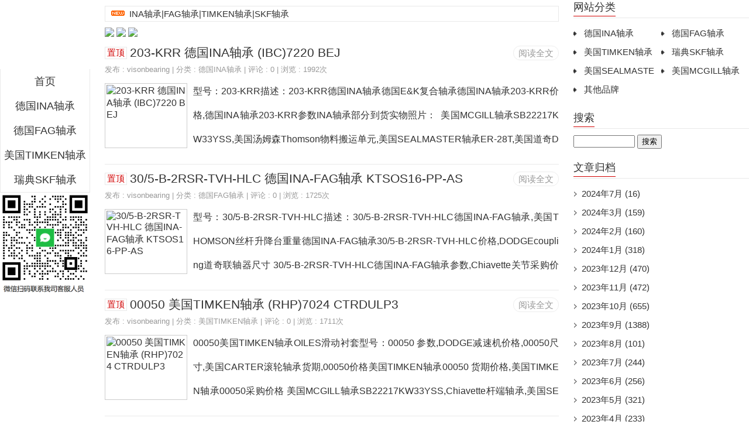

--- FILE ---
content_type: text/html;charset=utf-8
request_url: http://www.as-bearing.cn/?auth=1&page=9
body_size: 39733
content:

<!DOCTYPE html PUBLIC "-//W3C//DTD XHTML 1.0 Transitional//EN" "http://www.w3.org/TR/xhtml1/DTD/xhtml1-transitional.dtd">
<html xmlns="http://www.w3.org/1999/xhtml" xml:lang="zh-CN" lang="zh-CN">
<head>
<meta http-equiv="Content-Type" content="text/html; charset=utf-8"/>
<title>INA轴承|FAG轴承|TIMKEN轴承|SKF轴承 - 欧美日进口轴承</title>
<meta http-equiv="Content-Language" content="zh-CN" />
<meta name="viewport" content="width=device-width, initial-scale=1, maximum-scale=1">
<meta name="applicable-device" content="pc,mobile">
<meta name="Keywords" content="">
<meta name="description" content="INA轴承|FAG轴承|TIMKEN轴承|SKF轴承">
<meta name="generator" content="Z-BlogPHP 1.6.4 Valyria" />
<link rel="stylesheet" rev="stylesheet" href="http://www.as-bearing.cn/zb_users/theme/xxmy/style/xxmy-Index.css" type="text/css" media="all" />
<script src="http://www.as-bearing.cn/zb_system/script/jquery-2.2.4.min.js" type="text/javascript"></script>
<script src="http://www.as-bearing.cn/zb_system/script/zblogphp.js" type="text/javascript"></script>
<script src="http://www.as-bearing.cn/zb_system/script/c_html_js_add.php" type="text/javascript"></script>
<link rel="stylesheet" type="text/css" href="http://www.as-bearing.cn/zb_users/plugin/txqq/style/hong.css"/>
<link rel="alternate" type="application/rss+xml" href="http://www.as-bearing.cn/feed.php" title="INA轴承|FAG轴承|TIMKEN轴承|SKF轴承" />
<link rel="EditURI" type="application/rsd+xml" title="RSD" href="http://www.as-bearing.cn/zb_system/xml-rpc/?rsd" />
<link rel="wlwmanifest" type="application/wlwmanifest+xml" href="http://www.as-bearing.cn/zb_system/xml-rpc/wlwmanifest.xml" />
<style type="text/css">
#daohang ul li t,.reed .riqi,a.shangg,a.xiatt,a.shangg:hover,a.xiatt:hover,a.shang,a.xiat,a.shang:hover,a.xiat:hover,.reed-pinglun-anniu,span.now-page,#daohangs-around,#caidan-tubiao,#daohangs,#daohangs li,#btnPost{background-color:#D10101;}
.dinglanyou1 h3{border-bottom:3px solid #D10101;}
#dibuer{border-top:2px solid #D10101;}.cebianlan .rongqi h3{border-bottom:1px solid #D10101;}
#edtSearch{border:1px solid #D10101;}
#daohang .zuo ul li{border-right:1px solid #;}
#daohang ul li t a{border-top:1px solid #;border-right:1px solid #D10101;}
#daohang ul li t a:hover{border-right:1px solid #;}
#daohang .you ul li a:hover,#daohang .zuo ul li a:hover,.reed-pinglun-anniu:hover{background-color:#;}
a:hover,.reed h6 a:hover,#dibuer a:hover,.reed .riqiding,.cebianlan .rongqi li a:hover,#pinglun-liebiao ul.fubens li.depth-1 dl dd span.shu a,#pinglun-liebiao ul.fubens li.depth-1 dl dd span.huifuliuyan a:hover,.reed-biaoti h6 span{color:#D10101;}
.reed .kan a{color:#450A11;}.reed .kan a:hover{color:#D10101;}
@media screen and (max-width:1492px){a.shang,a.xiat{background:none;}
a.xiat:hover,a.shang:hover{background-color:#f9f9f9;background-image:none;text-decoration:none;}}
</style>
</head>
<body>
<nav id="daohangs-around">
<a class="icons" href="http://zhannei.baidu.com/cse/search?s=12050573874610468832" title="站内搜索" target="_blank"></a>
<div id="logos"><h2><a href="http://www.as-bearing.cn/" title="INA轴承|FAG轴承|TIMKEN轴承|SKF轴承">INA轴承|FAG轴承|TIMKEN轴承|SKF轴承</a></h2></div>
<ul id="daohangs" class="caidan">
<li><a href="http://www.as-bearing.cn/">首页</a></li>
<li><a href="http://www.as-bearing.cn/?cate=1">德国INA轴承</a></li>
<li><a href="http://www.as-bearing.cn/?cate=2">德国FAG轴承</a></li>
<li><a href="http://www.as-bearing.cn/?cate=3">美国TIMKEN轴承</a></li>
<li><a href="http://www.as-bearing.cn/?cate=4">瑞典SKF轴承</a></li>
</ul>
</nav>
<div id="kuangjia">
<div id="daohangbg">
<div id="logo">
<h1><a href="http://www.as-bearing.cn/" title="INA轴承|FAG轴承|TIMKEN轴承|SKF轴承">INA轴承|FAG轴承|TIMKEN轴承|SKF轴承</a></h1><p>欧美日进口轴承</p>
</div>
<ul id="nav">
<li><a href="http://www.as-bearing.cn/">首页</a></li>
<li><a href="http://www.as-bearing.cn/?cate=1">德国INA轴承</a></li>
<li><a href="http://www.as-bearing.cn/?cate=2">德国FAG轴承</a></li>
<li><a href="http://www.as-bearing.cn/?cate=3">美国TIMKEN轴承</a></li>
<li><a href="http://www.as-bearing.cn/?cate=4">瑞典SKF轴承</a></li>
</ul>
<img src="http://www.schatzbearing.cn/zb_users/upload/2021/02/202102221613925516783286.png" /></div>
<div class="neirong">
<div class="reedd">
<div id="shuoming"><h3>INA轴承|FAG轴承|TIMKEN轴承|SKF轴承</h3></div></div>
<div id="ads-banner">
<img src="http://www.as-bearing.cn/zb_users/upload/2021/10/202110061633491812167634.jpg" />
<img src="http://www.as-bearing.cn/zb_users/upload/2021/10/202110061633491881178946.jpg" />
<img src="http://www.as-bearing.cn/zb_users/upload/2021/10/202110061633491997198731.jpg" />

</div>
<div id="ads-banneryd">
<img src="http://www.as-bearing.cn/zb_users/upload/2021/10/202110061633491812167634.jpg" />
<img src="http://www.as-bearing.cn/zb_users/upload/2021/10/202110061633491881178946.jpg" />
<img src="http://www.as-bearing.cn/zb_users/upload/2021/10/202110061633491997198731.jpg" />

</div>
<div class="firstreed">
<div class="reed">
<div class="read-more"><a rel="nofollow" href="http://www.as-bearing.cn/?id=3" title="203-KRR 德国INA轴承 (IBC)7220 BEJ ">阅读全文</a></div>
<h2><span class="riqiding">置顶</span><a target="_blank" href="http://www.as-bearing.cn/?id=3" title="203-KRR 德国INA轴承 (IBC)7220 BEJ ">203-KRR 德国INA轴承 (IBC)7220 BEJ </a></h2>
<h6>发布 : <a target="_blank" href="http://www.as-bearing.cn/?auth=1" title="查看 visonbearing 的全部文章">visonbearing</a> | 分类 : <a href="http://www.as-bearing.cn/?cate=1" title="查看 德国INA轴承 的全部文章">德国INA轴承</a> | 评论 : 0 | 浏览 : 1992次
<div class="clear"></div>
</h6><div class="jieshao">
<span id="zhaiyaotu"><a rel="nofollow" href="http://www.as-bearing.cn/?id=3" title="203-KRR 德国INA轴承 (IBC)7220 BEJ "><img alt="203-KRR 德国INA轴承 (IBC)7220 BEJ " src="http://www.as-bearing.cn/zb_users/upload/2021/11/202111141636861862545456.jpg" /></a></span>
<p>型号：203-KRR描述：203-KRR德国INA轴承德国E&amp;K复合轴承德国INA轴承203-KRR价格,德国INA轴承203-KRR参数INA轴承部分到货实物照片：&nbsp;&nbsp;美国MCGILL轴承SB22217KW33YSS,美国汤姆森Thomson物料搬运单元,美国SEALMASTER轴承ER-28T,美国道奇DODGE，,DODGE减速机,美国ROLLWAY轴承NU1009M,美国Rexnord伸缩滑动轴承座,美国KAYDON轴承RK6-22P1Z,ACE液压稳速器,美国REXNORD轴承2025MM,SNR轴承平面滚针轴承,美国LINK-BELT轴承CB22432E,美国RBC轴承14NBK2034YZP,美国DODGE减速机BALDOR,日本</p></div>
</div>
</div><div class="firstreed">
<div class="reed">
<div class="read-more"><a rel="nofollow" href="http://www.as-bearing.cn/?id=4" title="30/5-B-2RSR-TVH-HLC 德国INA-FAG轴承 KTSOS16-PP-AS">阅读全文</a></div>
<h2><span class="riqiding">置顶</span><a target="_blank" href="http://www.as-bearing.cn/?id=4" title="30/5-B-2RSR-TVH-HLC 德国INA-FAG轴承 KTSOS16-PP-AS">30/5-B-2RSR-TVH-HLC 德国INA-FAG轴承 KTSOS16-PP-AS</a></h2>
<h6>发布 : <a target="_blank" href="http://www.as-bearing.cn/?auth=1" title="查看 visonbearing 的全部文章">visonbearing</a> | 分类 : <a href="http://www.as-bearing.cn/?cate=2" title="查看 德国FAG轴承 的全部文章">德国FAG轴承</a> | 评论 : 0 | 浏览 : 1725次
<div class="clear"></div>
</h6><div class="jieshao">
<span id="zhaiyaotu"><a rel="nofollow" href="http://www.as-bearing.cn/?id=4" title="30/5-B-2RSR-TVH-HLC 德国INA-FAG轴承 KTSOS16-PP-AS"><img alt="30/5-B-2RSR-TVH-HLC 德国INA-FAG轴承 KTSOS16-PP-AS" src="http://www.as-bearing.cn/zb_users/upload/2021/11/202111141636862125456720.jpg" /></a></span>
<p>型号：30/5-B-2RSR-TVH-HLC描述：30/5-B-2RSR-TVH-HLC德国INA-FAG轴承,美国THOMSON丝杆升降台重量德国INA-FAG轴承30/5-B-2RSR-TVH-HLC价格,DODGEcoupling道奇联轴器尺寸&nbsp;30/5-B-2RSR-TVH-HLC德国INA-FAG轴承参数,Chiavette关节采购价格INA-FAG轴承部分到货实物照片：&nbsp;&nbsp;美国MCGILL轴承SB22217KW33YSS,GRW轴承,美国SEALMASTER轴承ER-28T,美国THOMSON螺旋升降机,美国ROLLWAY轴承NU1009M,PBCLinear线性致动器,美国KAYDON轴承RK6-22P1Z,德国R</p></div>
</div>
</div><div class="firstreed">
<div class="reed">
<div class="read-more"><a rel="nofollow" href="http://www.as-bearing.cn/?id=5" title="00050 美国TIMKEN轴承 (RHP)7024 CTRDULP3">阅读全文</a></div>
<h2><span class="riqiding">置顶</span><a target="_blank" href="http://www.as-bearing.cn/?id=5" title="00050 美国TIMKEN轴承 (RHP)7024 CTRDULP3">00050 美国TIMKEN轴承 (RHP)7024 CTRDULP3</a></h2>
<h6>发布 : <a target="_blank" href="http://www.as-bearing.cn/?auth=1" title="查看 visonbearing 的全部文章">visonbearing</a> | 分类 : <a href="http://www.as-bearing.cn/?cate=3" title="查看 美国TIMKEN轴承 的全部文章">美国TIMKEN轴承</a> | 评论 : 0 | 浏览 : 1711次
<div class="clear"></div>
</h6><div class="jieshao">
<span id="zhaiyaotu"><a rel="nofollow" href="http://www.as-bearing.cn/?id=5" title="00050 美国TIMKEN轴承 (RHP)7024 CTRDULP3"><img alt="00050 美国TIMKEN轴承 (RHP)7024 CTRDULP3" src="http://www.as-bearing.cn/zb_users/upload/2021/11/202111141636862411206182.jpg" /></a></span>
<p>00050美国TIMKEN轴承OILES滑动衬套型号：00050&nbsp;参数,DODGE减速机价格,00050尺寸,美国CARTER滚轮轴承货期,00050价格美国TIMKEN轴承00050&nbsp;货期价格,美国TIMKEN轴承00050采购价格&nbsp;美国MCGILL轴承SB22217KW33YSS,Chiavette杆端轴承,美国SEALMASTER轴承ER-28T,瑞士GUDELV型直线导轨,美国ROLLWAY轴承NU1009M,美国C-FLEX枢轴承,美国KAYDON轴承RK6-22P1Z,美国PBC球轴承,美国REXNORD轴承2025MM,美国THOMSON直线导轨和部件,美国LINK-BELT轴承CB22432E,美国RBC轴承14N</p></div>
</div>
</div><div class="firstreed">
<div class="reed">
<div class="read-more"><a rel="nofollow" href="http://www.as-bearing.cn/?id=6" title="07100S/07210X/Q 瑞典SKF轴承 DODGE动压滑动轴承">阅读全文</a></div>
<h2><span class="riqiding">置顶</span><a target="_blank" href="http://www.as-bearing.cn/?id=6" title="07100S/07210X/Q 瑞典SKF轴承 DODGE动压滑动轴承">07100S/07210X/Q 瑞典SKF轴承 DODGE动压滑动轴承</a></h2>
<h6>发布 : <a target="_blank" href="http://www.as-bearing.cn/?auth=1" title="查看 visonbearing 的全部文章">visonbearing</a> | 分类 : <a href="http://www.as-bearing.cn/?cate=4" title="查看 瑞典SKF轴承 的全部文章">瑞典SKF轴承</a> | 评论 : 0 | 浏览 : 1713次
<div class="clear"></div>
</h6><div class="jieshao">
<span id="zhaiyaotu"><a rel="nofollow" href="http://www.as-bearing.cn/?id=6" title="07100S/07210X/Q 瑞典SKF轴承 DODGE动压滑动轴承"><img alt="07100S/07210X/Q 瑞典SKF轴承 DODGE动压滑动轴承" src="http://www.as-bearing.cn/zb_users/upload/2021/11/202111141636862708973209.jpg" /></a></span>
<p>型号：07100S/07210X/Q描述：07100S/07210X/Q瑞典SKF轴承,美国C-FLEX轴承&nbsp;采购价格瑞典SKF轴承&nbsp;07100S/07210X/Q价格,07100S/07210X/Q轴承参数,ACE安全锁紧装置图纸SKF轴承部分到货实物照片：&nbsp;&nbsp;美国MCGILL轴承SB22217KW33YSS,德国NADELLA操纵杆,美国SEALMASTER轴承ER-28T,德国NEFF螺母,瑞典SKF轴承07100S/07210X/Q,美国BWC滚轮,美国KAYDON轴承RK6-22P1Z,日本ASK导轨,美国REXNORD轴承2025MM,LinkBelt轴承座,美国LINK-BELT轴承CB22432E,美国RBC轴承14NBK2</p></div>
</div>
</div><div class="firstreed">
<div class="reed">
<div class="read-more"><a rel="nofollow" href="http://www.as-bearing.cn/?id=43071" title="FEB22647E 美国THOMSON轴承 美国ACE工业油压吸震器">阅读全文</a></div>
<div class="riqi"><span>07月</span><span class="f">20日</span></div><h2><a target="_blank" href="http://www.as-bearing.cn/?id=43071" title="FEB22647E 美国THOMSON轴承 美国ACE工业油压吸震器">FEB22647E 美国THOMSON轴承 美国ACE工业油压吸震器</a></h2>
<h6>发布 : <a target="_blank" href="http://www.as-bearing.cn/?auth=1" title="查看 visonbearing 的全部文章">visonbearing</a> | 分类 : <a href="http://www.as-bearing.cn/?cate=1" title="查看 德国INA轴承 的全部文章">德国INA轴承</a> | 评论 : 0 | 浏览 : 500次
<div class="clear"></div>
</h6><div class="jieshao">
<span id="zhaiyaotu"><a rel="nofollow" href="http://www.as-bearing.cn/?id=43071" title="FEB22647E 美国THOMSON轴承 美国ACE工业油压吸震器"><img alt="FEB22647E 美国THOMSON轴承 美国ACE工业油压吸震器" src="http://www.ansion.com.cn/zb_users/upload/2021/11/202111141636861213197060.png" /></a></span>
<p>型号：FEB22647E描述：FEB22647E美国THOMSON轴承美国ACETUBUS阻尼器美国THOMSON轴承FEB22647E价格,美国THOMSON轴承FEB22647E参数THOMSON轴承部分到货实物照片：&nbsp;&nbsp;德国DURBAL轴承MR18SRS,德国SWC轴承USFCE5000AE-200-C,美国THOMSON轴承442882/Q,美国DODGE轴承16058000,德国NADELLAZA2315,美国KAYDON轴承P3S228E,美国BALDOR电机KF120AR0-RBC,美国MRC轴承7217-B-XL-JP-UO,美国CARTER轴承5C200R,美国AURORA轴承130065/130120H,美国AMI轴承MCF85SB</p></div>
</div>
</div><div class="firstreed">
<div class="reed">
<div class="read-more"><a rel="nofollow" href="http://www.as-bearing.cn/?id=43070" title="FGUL2052MM 德国NADELLA轴承 德国RINGSPANN扭力限制器">阅读全文</a></div>
<div class="riqi"><span>07月</span><span class="f">20日</span></div><h2><a target="_blank" href="http://www.as-bearing.cn/?id=43070" title="FGUL2052MM 德国NADELLA轴承 德国RINGSPANN扭力限制器">FGUL2052MM 德国NADELLA轴承 德国RINGSPANN扭力限制器</a></h2>
<h6>发布 : <a target="_blank" href="http://www.as-bearing.cn/?auth=1" title="查看 visonbearing 的全部文章">visonbearing</a> | 分类 : <a href="http://www.as-bearing.cn/?cate=5" title="查看 其他品牌 的全部文章">其他品牌</a> | 评论 : 0 | 浏览 : 430次
<div class="clear"></div>
</h6><div class="jieshao">
<span id="zhaiyaotu"><a rel="nofollow" href="http://www.as-bearing.cn/?id=43070" title="FGUL2052MM 德国NADELLA轴承 德国RINGSPANN扭力限制器"><img alt="FGUL2052MM 德国NADELLA轴承 德国RINGSPANN扭力限制器" src="http://fyh.vsbearing.cn/NADELLA/1.jpg" /></a></span>
<p>型号：FGUL2052MM描述：FGUL2052MM德国NADELLA轴承美国Thomson行星减速机德国NADELLA轴承FGUL2052MM价格,德国NADELLA轴承FGUL2052MM参数NADELLA轴承部分到货实物照片：&nbsp;&nbsp;德国DURBAL轴承MR18SRS,德国SWC轴承USFCE5000AE-200-C,美国THOMSON轴承442882/Q,美国DODGE轴承16058000,德国NADELLAZA2315,美国KAYDON轴承P3S228E,美国BALDOR电机KF120AR0-RBC,美国MRC轴承7217-B-XL-JP-UO,美国CARTER轴承5C200R,美国AURORA轴承130065/130120H,美国AMI轴承MCF8</p></div>
</div>
</div><div class="firstreed">
<div class="reed">
<div class="read-more"><a rel="nofollow" href="http://www.as-bearing.cn/?id=43069" title="HPVA-76 美国OSBORN轴承 德国ASKUBAL滚子轴承 ">阅读全文</a></div>
<div class="riqi"><span>07月</span><span class="f">20日</span></div><h2><a target="_blank" href="http://www.as-bearing.cn/?id=43069" title="HPVA-76 美国OSBORN轴承 德国ASKUBAL滚子轴承 ">HPVA-76 美国OSBORN轴承 德国ASKUBAL滚子轴承 </a></h2>
<h6>发布 : <a target="_blank" href="http://www.as-bearing.cn/?auth=1" title="查看 visonbearing 的全部文章">visonbearing</a> | 分类 : <a href="http://www.as-bearing.cn/?cate=5" title="查看 其他品牌 的全部文章">其他品牌</a> | 评论 : 0 | 浏览 : 429次
<div class="clear"></div>
</h6><div class="jieshao">
<span id="zhaiyaotu"><a rel="nofollow" href="http://www.as-bearing.cn/?id=43069" title="HPVA-76 美国OSBORN轴承 德国ASKUBAL滚子轴承 "><img alt="HPVA-76 美国OSBORN轴承 德国ASKUBAL滚子轴承 " src="http://www.schatzbearing.cn/zb_users/upload/2021/06/202106121623508784392573.jpg" /></a></span>
<p>型号：HPVA-76描述：HPVA-76美国OSBORN轴承DODGE官方网站、DODGE中国公司美国OSBORN轴承HPVA-76价格,美国OSBORN轴承HPVA-76参数OSBORN轴承部分到货实物照片：&nbsp;&nbsp;德国DURBAL轴承MR18SRS,德国SWC轴承USFCE5000AE-200-C,美国THOMSON轴承442882/Q,美国DODGE轴承16058000,德国NADELLAZA2315,美国KAYDON轴承P3S228E,美国BALDOR电机KF120AR0-RBC,美国MRC轴承7217-B-XL-JP-UO,美国CARTER轴承5C200R,美国AURORA轴承130065/130120H,美国AMI轴承MCF85SB,美国PEER</p></div>
</div>
</div><div class="firstreed">
<div class="reed">
<div class="read-more"><a rel="nofollow" href="http://www.as-bearing.cn/?id=43068" title="MCF 85 SB 美国MCGILL轴承 DODGE轴承箱,DODGE轴承配件 ">阅读全文</a></div>
<div class="riqi"><span>07月</span><span class="f">20日</span></div><h2><a target="_blank" href="http://www.as-bearing.cn/?id=43068" title="MCF 85 SB 美国MCGILL轴承 DODGE轴承箱,DODGE轴承配件 ">MCF 85 SB 美国MCGILL轴承 DODGE轴承箱,DODGE轴承配件 </a></h2>
<h6>发布 : <a target="_blank" href="http://www.as-bearing.cn/?auth=1" title="查看 visonbearing 的全部文章">visonbearing</a> | 分类 : <a href="http://www.as-bearing.cn/?cate=5" title="查看 其他品牌 的全部文章">其他品牌</a> | 评论 : 0 | 浏览 : 419次
<div class="clear"></div>
</h6><div class="jieshao">
<span id="zhaiyaotu"><a rel="nofollow" href="http://www.as-bearing.cn/?id=43068" title="MCF 85 SB 美国MCGILL轴承 DODGE轴承箱,DODGE轴承配件 "><img alt="MCF 85 SB 美国MCGILL轴承 DODGE轴承箱,DODGE轴承配件 " src="http://www.schatzbearing.cn/zb_users/upload/2021/06/202106121623508438453371.jpg" /></a></span>
<p>型号：MCF85SB描述：MCF85SB美国MCGILL轴承,美国DODGE减速机美国MCGILL轴承MCF85SB价格,&nbsp;THOMSON电缸采购交期美国MCGILL轴承MCF85SB参数,NADELLA调节环尺寸图纸MCGILL轴承部分到货实物照片：&nbsp;德国DURBAL轴承MR18SRS,德国SWC轴承USFCE5000AE-200-C,美国THOMSON轴承442882/Q,美国DODGE轴承16058000,德国NADELLAZA2315,美国KAYDON轴承P3S228E,美国BALDOR电机KF120AR0-RBC,美国MRC轴承7217-B-XL-JP-UO,美国CARTER轴承5C200R,美国AURORA轴承130065/</p></div>
</div>
</div><div class="firstreed">
<div class="reed">
<div class="read-more"><a rel="nofollow" href="http://www.as-bearing.cn/?id=43067" title="130065/130120H 英国GAMET轴承 汤姆森Thomson精密直线执行器 ">阅读全文</a></div>
<div class="riqi"><span>07月</span><span class="f">20日</span></div><h2><a target="_blank" href="http://www.as-bearing.cn/?id=43067" title="130065/130120H 英国GAMET轴承 汤姆森Thomson精密直线执行器 ">130065/130120H 英国GAMET轴承 汤姆森Thomson精密直线执行器 </a></h2>
<h6>发布 : <a target="_blank" href="http://www.as-bearing.cn/?auth=1" title="查看 visonbearing 的全部文章">visonbearing</a> | 分类 : <a href="http://www.as-bearing.cn/?cate=5" title="查看 其他品牌 的全部文章">其他品牌</a> | 评论 : 0 | 浏览 : 433次
<div class="clear"></div>
</h6><div class="jieshao">
<span id="zhaiyaotu"><a rel="nofollow" href="http://www.as-bearing.cn/?id=43067" title="130065/130120H 英国GAMET轴承 汤姆森Thomson精密直线执行器 "><img alt="130065/130120H 英国GAMET轴承 汤姆森Thomson精密直线执行器 " src="http://jns.vsbearing.cn/content/uploadfile/202106/f3cc1623465463.jpg" /></a></span>
<p>型号：130065/130120H描述：130065/130120H英国GAMET轴承,意大利TESCUBAL轴承价格&nbsp;土耳其ORS陶瓷球轴承尺寸参数,英国GAMET轴承130065/130120H价格,英国GAMET轴承130065/130120H参数,道奇轴承样本，尺寸重量GAMET轴承部分到货实物照片：&nbsp;&nbsp;&nbsp;德国DURBAL轴承MR18SRS,德国SWC轴承USFCE5000AE-200-C,美国THOMSON轴承442882/Q,美国DODGE轴承16058000,德国NADELLAZA2315,美国KAYDON轴承P3S228E,美国BALDOR电机KF120AR0-RBC,美国MRC轴承7217-B-XL-JP-UO,</p></div>
</div>
</div><div class="firstreed">
<div class="reed">
<div class="read-more"><a rel="nofollow" href="http://www.as-bearing.cn/?id=43066" title="5C200R 美国BROWNING轴承 德国NEFF直线导轨 ">阅读全文</a></div>
<div class="riqi"><span>07月</span><span class="f">20日</span></div><h2><a target="_blank" href="http://www.as-bearing.cn/?id=43066" title="5C200R 美国BROWNING轴承 德国NEFF直线导轨 ">5C200R 美国BROWNING轴承 德国NEFF直线导轨 </a></h2>
<h6>发布 : <a target="_blank" href="http://www.as-bearing.cn/?auth=1" title="查看 visonbearing 的全部文章">visonbearing</a> | 分类 : <a href="http://www.as-bearing.cn/?cate=5" title="查看 其他品牌 的全部文章">其他品牌</a> | 评论 : 0 | 浏览 : 438次
<div class="clear"></div>
</h6><div class="jieshao">
<span id="zhaiyaotu"><a rel="nofollow" href="http://www.as-bearing.cn/?id=43066" title="5C200R 美国BROWNING轴承 德国NEFF直线导轨 "><img alt="5C200R 美国BROWNING轴承 德国NEFF直线导轨 " src="http://www.schatzbearing.cn/zb_users/upload/2021/06/202106121623508040511918.jpg" /></a></span>
<p>型号：5C200R描述：5C200R美国BROWNING轴承,Thomson电动推杆图纸美国BROWNING轴承5C200R价格,&nbsp;德国ASW轴承货期价格5C200RBROWNING轴承参数,美国THOMSON行星减速机采购BROWNING轴承部分到货实物照片：&nbsp;德国DURBAL轴承MR18SRS,德国SWC轴承USFCE5000AE-200-C,美国THOMSON轴承442882/Q,美国DODGE轴承16058000,德国NADELLAZA2315,美国KAYDON轴承P3S228E,美国BALDOR电机KF120AR0-RBC,美国MRC轴承7217-B-XL-JP-UO,美国CARTER轴承5C200R,美国AURORA轴承130065/130</p></div>
</div>
</div><div class="firstreed">
<div class="reed">
<div class="read-more"><a rel="nofollow" href="http://www.as-bearing.cn/?id=43065" title="7217-B-XL-JP-UO 德国INA-FAG轴承 T2-475mm BWC">阅读全文</a></div>
<div class="riqi"><span>07月</span><span class="f">20日</span></div><h2><a target="_blank" href="http://www.as-bearing.cn/?id=43065" title="7217-B-XL-JP-UO 德国INA-FAG轴承 T2-475mm BWC">7217-B-XL-JP-UO 德国INA-FAG轴承 T2-475mm BWC</a></h2>
<h6>发布 : <a target="_blank" href="http://www.as-bearing.cn/?auth=1" title="查看 visonbearing 的全部文章">visonbearing</a> | 分类 : <a href="http://www.as-bearing.cn/?cate=2" title="查看 德国FAG轴承 的全部文章">德国FAG轴承</a> | 评论 : 0 | 浏览 : 430次
<div class="clear"></div>
</h6><div class="jieshao">
<span id="zhaiyaotu"><a rel="nofollow" href="http://www.as-bearing.cn/?id=43065" title="7217-B-XL-JP-UO 德国INA-FAG轴承 T2-475mm BWC"><img alt="7217-B-XL-JP-UO 德国INA-FAG轴承 T2-475mm BWC" src="http://www.as-bearing.cn/zb_users/upload/2021/11/202111141636862125456720.jpg" /></a></span>
<p>型号：7217-B-XL-JP-UO描述：7217-B-XL-JP-UO德国INA-FAG轴承,道奇DODGE轴承资料，重量德国INA-FAG轴承7217-B-XL-JP-UO价格,法国SNR直线滑台尺寸&nbsp;7217-B-XL-JP-UO德国INA-FAG轴承参数,PBCLinear直线导轨采购价格INA-FAG轴承部分到货实物照片：&nbsp;&nbsp;德国DURBAL轴承MR18SRS,德国SWC轴承USFCE5000AE-200-C,美国THOMSON轴承442882/Q,美国DODGE轴承16058000,德国NADELLAZA2315,美国KAYDON轴承P3S228E,美国BALDOR电机KF120AR0-RBC,美国MRC轴承7217-B-X</p></div>
</div>
</div><div class="firstreed">
<div class="reed">
<div class="read-more"><a rel="nofollow" href="http://www.as-bearing.cn/?id=43064" title="KF120AR0-RBC 美国RBC轴承 ACE直线液压阻尼器">阅读全文</a></div>
<div class="riqi"><span>07月</span><span class="f">20日</span></div><h2><a target="_blank" href="http://www.as-bearing.cn/?id=43064" title="KF120AR0-RBC 美国RBC轴承 ACE直线液压阻尼器">KF120AR0-RBC 美国RBC轴承 ACE直线液压阻尼器</a></h2>
<h6>发布 : <a target="_blank" href="http://www.as-bearing.cn/?auth=1" title="查看 visonbearing 的全部文章">visonbearing</a> | 分类 : <a href="http://www.as-bearing.cn/?cate=1" title="查看 德国INA轴承 的全部文章">德国INA轴承</a> | 评论 : 0 | 浏览 : 449次
<div class="clear"></div>
</h6><div class="jieshao">
<span id="zhaiyaotu"><a rel="nofollow" href="http://www.as-bearing.cn/?id=43064" title="KF120AR0-RBC 美国RBC轴承 ACE直线液压阻尼器"><img alt="KF120AR0-RBC 美国RBC轴承 ACE直线液压阻尼器" src="http://www.ansionbearings.com/zb_users/upload/2021/10/202110051633396709554893.png" /></a></span>
<p>型号：KF120AR0-RBC描述：KF120AR0-RBC美国RBC轴承,DURBAL灌装机械关节轴承尺寸美国RBC轴承KF120AR0-RBC价格,宝德BALDOR直流电机重量KF120AR0-RBC价格交期,意大利COLUMBIA打包机COLUMBIA打包机代理采购RBC轴承部分到货实物照片：&nbsp;&nbsp;德国DURBAL轴承MR18SRS,德国SWC轴承USFCE5000AE-200-C,美国THOMSON轴承442882/Q,美国DODGE轴承16058000,德国NADELLAZA2315,美国KAYDON轴承P3S228E,美国BALDOR电机KF120AR0-RBC,美国MRC轴承7217-B-XL-JP-UO,美国CARTER轴承5C200R,美国</p></div>
</div>
</div><div class="firstreed">
<div class="reed">
<div class="read-more"><a rel="nofollow" href="http://www.as-bearing.cn/?id=43063" title="P3S228E 美国LINK-BELT轴承 意大利PIZZATO传感器、PIZZATO光电开关、PIZZATO">阅读全文</a></div>
<div class="riqi"><span>07月</span><span class="f">20日</span></div><h2><a target="_blank" href="http://www.as-bearing.cn/?id=43063" title="P3S228E 美国LINK-BELT轴承 意大利PIZZATO传感器、PIZZATO光电开关、PIZZATO">P3S228E 美国LINK-BELT轴承 意大利PIZZATO传感器、PIZZATO光电开关、PIZZATO</a></h2>
<h6>发布 : <a target="_blank" href="http://www.as-bearing.cn/?auth=1" title="查看 visonbearing 的全部文章">visonbearing</a> | 分类 : <a href="http://www.as-bearing.cn/?cate=1" title="查看 德国INA轴承 的全部文章">德国INA轴承</a> | 评论 : 0 | 浏览 : 423次
<div class="clear"></div>
</h6><div class="jieshao">
<span id="zhaiyaotu"><a rel="nofollow" href="http://www.as-bearing.cn/?id=43063" title="P3S228E 美国LINK-BELT轴承 意大利PIZZATO传感器、PIZZATO光电开关、PIZZATO"><img alt="P3S228E 美国LINK-BELT轴承 意大利PIZZATO传感器、PIZZATO光电开关、PIZZATO" src="http://www.ansion.com.cn/zb_users/upload/2021/11/202111141636860402564789.jpg" /></a></span>
<p>型号：P3S228E描述：P3S228E美国LINK-BELT轴承&nbsp;美国LINMOT直线电机美国LINK-BELT轴承P3S228E价格,&nbsp;KNF泵KNF真空泵KNFKNF价格交期P3S228E轴承参数,法国SAFI阀门SAFI阀门代理SAFI阀门厂家采购交期LINK-BELT轴承轴承部分到货实物照片：&nbsp;&nbsp;德国DURBAL轴承MR18SRS,德国SWC轴承USFCE5000AE-200-C,美国THOMSON轴承442882/Q,美国DODGE轴承16058000,德国NADELLAZA2315,美国KAYDON轴承P3S228E,美国BALDOR电机KF120AR0-RBC,美国MRC轴承7217-B-XL-JP-UO,美</p></div>
</div>
</div><div class="firstreed">
<div class="reed">
<div class="read-more"><a rel="nofollow" href="http://www.as-bearing.cn/?id=43062" title="ZA2315 美国REXNORD轴承 美国DODGE/QUANTIE减速机">阅读全文</a></div>
<div class="riqi"><span>07月</span><span class="f">20日</span></div><h2><a target="_blank" href="http://www.as-bearing.cn/?id=43062" title="ZA2315 美国REXNORD轴承 美国DODGE/QUANTIE减速机">ZA2315 美国REXNORD轴承 美国DODGE/QUANTIE减速机</a></h2>
<h6>发布 : <a target="_blank" href="http://www.as-bearing.cn/?auth=1" title="查看 visonbearing 的全部文章">visonbearing</a> | 分类 : <a href="http://www.as-bearing.cn/?cate=1" title="查看 德国INA轴承 的全部文章">德国INA轴承</a> | 评论 : 0 | 浏览 : 414次
<div class="clear"></div>
</h6><div class="jieshao">
<span id="zhaiyaotu"><a rel="nofollow" href="http://www.as-bearing.cn/?id=43062" title="ZA2315 美国REXNORD轴承 美国DODGE/QUANTIE减速机"><img alt="ZA2315 美国REXNORD轴承 美国DODGE/QUANTIE减速机" src="http://www.ansion.com.cn/zb_users/upload/2021/11/202111141636860402564789.jpg" /></a></span>
<p>型号：ZA2315描述：ZA2315美国REXNORD轴承上海道奇DODGE轴承资料，,DODGE减速机美国REXNORD轴承ZA2315价格,美国Thomson电缸采购交期ZA2315轴承参数,C-FLEX枢轴承尺寸重量REXNORD轴承部分到货实物照片：&nbsp;&nbsp;德国DURBAL轴承MR18SRS,德国SWC轴承USFCE5000AE-200-C,美国THOMSON轴承442882/Q,美国DODGE轴承16058000,德国NADELLAZA2315,美国KAYDON轴承P3S228E,美国BALDOR电机KF120AR0-RBC,美国MRC轴承7217-B-XL-JP-UO,美国CARTER轴承5C200R,美国AURORA轴承130065/130120H</p></div>
</div>
</div><a class="shangg" title="没有上一页了"></a>
<a class="xiatt" href="http://www.as-bearing.cn/?page=2" title="下一页"></a>
<div class="fenyetiao"><a href="http://www.as-bearing.cn/" title="‹‹">‹‹</a>
<span class="now-page">1</span>
<a href="http://www.as-bearing.cn/?page=2" title="2">2</a>
<a href="http://www.as-bearing.cn/?page=3" title="3">3</a>
<a href="http://www.as-bearing.cn/?page=4" title="4">4</a>
<a href="http://www.as-bearing.cn/?page=5" title="5">5</a>
<a href="http://www.as-bearing.cn/?page=6" title="6">6</a>
<a href="http://www.as-bearing.cn/?page=7" title="7">7</a>
<a href="http://www.as-bearing.cn/?page=8" title="8">8</a>
<a href="http://www.as-bearing.cn/?page=9" title="9">9</a>
<a href="http://www.as-bearing.cn/?page=10" title="10">10</a>
<a href="http://www.as-bearing.cn/?page=2" title="›">›</a>
<a href="http://www.as-bearing.cn/?page=4307" title="››">››</a>
</div>
</div>
<div class="cebianlan">
<div class="cebianlan-neibu">
<dl class="rongqi" id="divCatalog">
<dd><h3>网站分类</h3></dd><dt>


<ul><li><a href="http://www.as-bearing.cn/?cate=1">德国INA轴承</a></li>
<li><a href="http://www.as-bearing.cn/?cate=2">德国FAG轴承</a></li>
<li><a href="http://www.as-bearing.cn/?cate=3">美国TIMKEN轴承</a></li>
<li><a href="http://www.as-bearing.cn/?cate=4">瑞典SKF轴承</a></li>
<li><a href="http://www.as-bearing.cn/?cate=6">美国SEALMASTER轴承</a></li>
<li><a href="http://www.as-bearing.cn/?cate=7">美国MCGILL轴承</a></li>
<li><a href="http://www.as-bearing.cn/?cate=5">其他品牌</a></li>
</ul>

</dt>
</dl><dl class="rongqi" id="divSearchPanel">
<dd><h3>搜索</h3></dd><dt>

<div><form name="search" method="post" action="http://www.as-bearing.cn/zb_system/cmd.php?act=search"><input type="text" name="q" size="11" /> <input type="submit" value="搜索" /></form></div>


</dt>
</dl><dl class="rongqi" id="divArchives">
<dd><h3>文章归档</h3></dd><dt>


<ul><li><a href="http://www.as-bearing.cn/?date=2024-7">2024年7月 (16)</a></li>
<li><a href="http://www.as-bearing.cn/?date=2024-3">2024年3月 (159)</a></li>
<li><a href="http://www.as-bearing.cn/?date=2024-2">2024年2月 (160)</a></li>
<li><a href="http://www.as-bearing.cn/?date=2024-1">2024年1月 (318)</a></li>
<li><a href="http://www.as-bearing.cn/?date=2023-12">2023年12月 (470)</a></li>
<li><a href="http://www.as-bearing.cn/?date=2023-11">2023年11月 (472)</a></li>
<li><a href="http://www.as-bearing.cn/?date=2023-10">2023年10月 (655)</a></li>
<li><a href="http://www.as-bearing.cn/?date=2023-9">2023年9月 (1388)</a></li>
<li><a href="http://www.as-bearing.cn/?date=2023-8">2023年8月 (101)</a></li>
<li><a href="http://www.as-bearing.cn/?date=2023-7">2023年7月 (244)</a></li>
<li><a href="http://www.as-bearing.cn/?date=2023-6">2023年6月 (256)</a></li>
<li><a href="http://www.as-bearing.cn/?date=2023-5">2023年5月 (321)</a></li>
<li><a href="http://www.as-bearing.cn/?date=2023-4">2023年4月 (233)</a></li>
<li><a href="http://www.as-bearing.cn/?date=2023-3">2023年3月 (863)</a></li>
<li><a href="http://www.as-bearing.cn/?date=2023-2">2023年2月 (1048)</a></li>
<li><a href="http://www.as-bearing.cn/?date=2023-1">2023年1月 (1464)</a></li>
<li><a href="http://www.as-bearing.cn/?date=2022-12">2022年12月 (2377)</a></li>
<li><a href="http://www.as-bearing.cn/?date=2022-11">2022年11月 (3147)</a></li>
<li><a href="http://www.as-bearing.cn/?date=2022-10">2022年10月 (4241)</a></li>
<li><a href="http://www.as-bearing.cn/?date=2022-9">2022年9月 (3710)</a></li>
<li><a href="http://www.as-bearing.cn/?date=2022-8">2022年8月 (2208)</a></li>
<li><a href="http://www.as-bearing.cn/?date=2022-7">2022年7月 (1484)</a></li>
<li><a href="http://www.as-bearing.cn/?date=2022-6">2022年6月 (1716)</a></li>
<li><a href="http://www.as-bearing.cn/?date=2022-5">2022年5月 (1427)</a></li>
<li><a href="http://www.as-bearing.cn/?date=2022-4">2022年4月 (1591)</a></li>
<li><a href="http://www.as-bearing.cn/?date=2022-3">2022年3月 (2408)</a></li>
<li><a href="http://www.as-bearing.cn/?date=2022-2">2022年2月 (1310)</a></li>
<li><a href="http://www.as-bearing.cn/?date=2022-1">2022年1月 (3084)</a></li>
<li><a href="http://www.as-bearing.cn/?date=2021-12">2021年12月 (5207)</a></li>
<li><a href="http://www.as-bearing.cn/?date=2021-11">2021年11月 (991)</a></li>
</ul>

</dt>
</dl><dl class="rongqi" id="divLinkage">
<dd><h3>友情链接</h3></dd><dt>


<ul><li class="link-item"><a href="http://www.gametbearing.cn/" target="_blank" title="GAMET轴承">GAMET轴承</a></li><li class="link-item"><a href="http://www.smithbearing.cn/" target="_blank" title="SMITH轴承">SMITH轴承</a></li><li class="link-item"><a href="http://dodge.fag-vs.cn" title="DODGE减速机">DODGE减速机</a></li></ul>

</dt>
</dl><dl class="rongqi" id="divPrevious">
<dd><h3>最近发表</h3></dd><dt>


<ul><li><a href="http://www.as-bearing.cn/?id=43071">FEB22647E 美国THOMSON轴承 美国ACE工业油压吸震器</a></li>
<li><a href="http://www.as-bearing.cn/?id=43070">FGUL2052MM 德国NADELLA轴承 德国RINGSPANN扭力限制器</a></li>
<li><a href="http://www.as-bearing.cn/?id=43069">HPVA-76 美国OSBORN轴承 德国ASKUBAL滚子轴承 </a></li>
<li><a href="http://www.as-bearing.cn/?id=43068">MCF 85 SB 美国MCGILL轴承 DODGE轴承箱,DODGE轴承配件 </a></li>
<li><a href="http://www.as-bearing.cn/?id=43067">130065/130120H 英国GAMET轴承 汤姆森Thomson精密直线执行器 </a></li>
<li><a href="http://www.as-bearing.cn/?id=43066">5C200R 美国BROWNING轴承 德国NEFF直线导轨 </a></li>
<li><a href="http://www.as-bearing.cn/?id=43065">7217-B-XL-JP-UO 德国INA-FAG轴承 T2-475mm BWC</a></li>
<li><a href="http://www.as-bearing.cn/?id=43064">KF120AR0-RBC 美国RBC轴承 ACE直线液压阻尼器</a></li>
<li><a href="http://www.as-bearing.cn/?id=43063">P3S228E 美国LINK-BELT轴承 意大利PIZZATO传感器、PIZZATO光电开关、PIZZATO</a></li>
<li><a href="http://www.as-bearing.cn/?id=43062">ZA2315 美国REXNORD轴承 美国DODGE/QUANTIE减速机</a></li>
</ul>

</dt>
</dl><dl class="rongqi" id="divTags">
<dd><h3>标签列表</h3></dd><dt>


<ul><li><a href="http://www.as-bearing.cn/?tags=917">B22439HL<span class="tag-count"> (10)</span></a></li>
<li><a href="http://www.as-bearing.cn/?tags=955">PU327<span class="tag-count"> (11)</span></a></li>
<li><a href="http://www.as-bearing.cn/?tags=1049">FCB22423H<span class="tag-count"> (12)</span></a></li>
<li><a href="http://www.as-bearing.cn/?tags=1263">CSEB22564H<span class="tag-count"> (11)</span></a></li>
<li><a href="http://www.as-bearing.cn/?tags=1282">CSEB224M75H<span class="tag-count"> (11)</span></a></li>
<li><a href="http://www.as-bearing.cn/?tags=1381">FCB22431H<span class="tag-count"> (13)</span></a></li>
<li><a href="http://www.as-bearing.cn/?tags=1421">P3U228N<span class="tag-count"> (13)</span></a></li>
<li><a href="http://www.as-bearing.cn/?tags=1441">FCB22424H<span class="tag-count"> (11)</span></a></li>
<li><a href="http://www.as-bearing.cn/?tags=1460">FCB22440H<span class="tag-count"> (17)</span></a></li>
<li><a href="http://www.as-bearing.cn/?tags=1746">P3Y212N<span class="tag-count"> (10)</span></a></li>
<li><a href="http://www.as-bearing.cn/?tags=1766">P3Y214N<span class="tag-count"> (10)</span></a></li>
<li><a href="http://www.as-bearing.cn/?tags=1786">P3Y216N<span class="tag-count"> (10)</span></a></li>
<li><a href="http://www.as-bearing.cn/?tags=2327">PEU323<span class="tag-count"> (10)</span></a></li>
<li><a href="http://www.as-bearing.cn/?tags=2466">FCB22439H<span class="tag-count"> (13)</span></a></li>
<li><a href="http://www.as-bearing.cn/?tags=2542">PB22455H<span class="tag-count"> (11)</span></a></li>
<li><a href="http://www.as-bearing.cn/?tags=2582">P3U235N<span class="tag-count"> (11)</span></a></li>
<li><a href="http://www.as-bearing.cn/?tags=3007">SHA-1750<span class="tag-count"> (10)</span></a></li>
<li><a href="http://www.as-bearing.cn/?tags=3027">SHA-2250<span class="tag-count"> (10)</span></a></li>
<li><a href="http://www.as-bearing.cn/?tags=3047">SHA-2750<span class="tag-count"> (10)</span></a></li>
<li><a href="http://www.as-bearing.cn/?tags=3065">SHB-3250<span class="tag-count"> (10)</span></a></li>
<li><a href="http://www.as-bearing.cn/?tags=3083">SHB-3750<span class="tag-count"> (10)</span></a></li>
<li><a href="http://www.as-bearing.cn/?tags=4419">FCB22428H<span class="tag-count"> (11)</span></a></li>
<li><a href="http://www.as-bearing.cn/?tags=5100">PEU327<span class="tag-count"> (11)</span></a></li>
<li><a href="http://www.as-bearing.cn/?tags=5342">FCB22436H<span class="tag-count"> (11)</span></a></li>
<li><a href="http://www.as-bearing.cn/?tags=5399">FCB22443H<span class="tag-count"> (11)</span></a></li>
</ul>

</dt>
</dl><div id="moveside" class="div1">
<dl class="rongqi zuijin-reeds">
<dd><h3>深圳市安信传动技术有限公司</h3></dd>
<dt>
<ul>
INA轴承|FAG轴承|TIMKEN轴承|SKF轴承</ul>
</dt>
</dl>
</div>
</div>
</div>
<div id="dibuer">
<p><a href="http://www.as-bearing.cn/?cate=1" target="_blank">德国INA轴承</a> | 
<a href="http://www.as-bearing.cn/?cate=2" target="_blank">德国FAG轴承</a> | 
<a href="http://www.as-bearing.cn/?cate=3" target="_blank">美国TIMKEN轴承</a> | 
<a href="http://www.as-bearing.cn/?cate=4" target="_blank">瑞典SKF轴承</a> | 
<a href="http://www.ansion.com.cn/?id=3" target="_blank">联系我们</a>
<a href="http://www.hqw-bearing.cn" title="深圳市安信传动技术有限公司">深圳市安信传动技术有限公司</a> 
                <a href="https://beian.miit.gov.cn/" target="_blank">粤ICP备2021019765号</a></p>
<p>Copyright Your www.as-bearing.cn Rights Reserved.</p>
</div>
<script type="text/javascript">
jQuery(document).ready(function($){
	/* prepend menu icon */
	$('#daohangs-around').prepend('<div id="caidan-tubiao"></div>');
	/* toggle nav */
	$("#caidan-tubiao").on("click", function(){
		$("#daohangs").slideToggle();
		$(this).toggleClass("active");
	});
});
</script>
<script language="javascript" src="http://www.as-bearing.cn/zb_users/plugin/txqq/js/txqqjs.js"></script>
<div id="online_service_bar">
	<div id="online_service_minibar"></div>
	<div id="online_service_fullbar">
		<div class="service_bar_head"><span id="service_bar_close" title="点击关闭">点击关闭</span></div>
		<div class="service_bar_main">
			<ul class="service_menu">
				<li class="hover">
					<dl>
						<dd>
						<p><a target="_blank" href="http://wpa.qq.com/msgrd?v=3&uin=2960364844&site=qq&menu=yes"><img width="74" height="22" border="0" src="http://wpa.qq.com/pa?p=2:2960364844:41" alt="在线客服1" title="在线客服1" /></a></p>

				
					</dd>
					</dl>
				</li>
			</ul>
		</div>
	</div>
</div>
</div>
<script src="http://www.as-bearing.cn/zb_users/theme/xxmy/script/util2.js" type="text/javascript"></script>
</body>
</html><!--34.18 ms , 8 query , 2165kb memory , 28 error-->